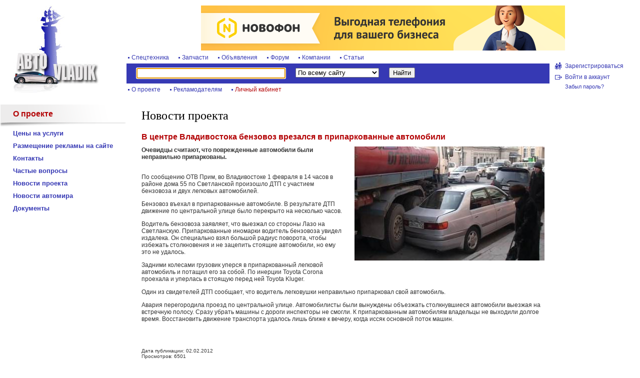

--- FILE ---
content_type: text/html; charset=utf-8
request_url: https://avtovladik.ru/project/news/v-centre-vladivostoka-benzovoz-vrezalsa-v-priparkovannie-avtomobili.html
body_size: 5242
content:
<!DOCTYPE html PUBLIC "-//W3C//DTD XHTML 1.0 Transitional//EN" "http://www.w3.org/TR/xhtml1/DTD/xhtml1-transitional.dtd">
<html xmlns="http://www.w3.org/1999/xhtml">
<head>
<meta http-equiv="Content-Type" content="text/html; charset=utf-8" />
<title> 02.02.2012 - В центре Владивостока бензовоз врезался в припаркованные автомобили  - Новости Avtovladik.ru</title>
<meta name='Description' content='' />
<meta name='Keywords' content='' />
<link href='/css/common3.css' rel='stylesheet' type='text/css' />
<script src="/js/jquery-1.3.2.min.js" type="text/javascript"></script>
<script src="/js/common.js" type="text/javascript"></script>


<script async src="//pagead2.googlesyndication.com/pagead/js/adsbygoogle.js"></script>
<script>
     (adsbygoogle = window.adsbygoogle || []).push({
          google_ad_client: "ca-pub-2165094166498969",
          enable_page_level_ads: true
     });
</script>
</head>
<body>
<table id="headtable" class="cont_wrap">
  <tr>
    <td rowspan='2' class="logotd"><a href='/' title='Автомобильный Владивосток'><img src="/images/1/logo2.jpg" alt="Автомобильный Владивосток" width="173" height="175" /></a></td>
    <td style="height:100px;" colspan="2">
      <table id="topads_table"> 
        <tr>
          <td style="text-align: center;" >
<a target="_blank" href="https://novofon.com?ref=0240a7885f4b74aba51c5b180fc5d779">
<img style="width:728px; height:90px;" src="/banners/novofon1.svg" alt="IP-телефония">
</a>
          </td>
        </tr>
      </table>

    </td>
  </tr>
  <tr>
    <td class="centertd">
      <div id="tmenu1"> 
        <a href='/spec/'>Спецтехника</a> 
        <a href='/spares/'>Запчасти</a>
        <a href='/board/'>Объявления</a> 
        <a href='/forum/'>Форум</a> 
        <a href='/company/'>Компании</a> 
        <a href='/articles/'>Статьи</a> 
      </div>
      <div id="sline">
        <form action="/search/" method="get">
          <input id="stext" class="focus" size="35" name="text" value="" />
          <select id='subfilter' name='root_sub'>
            <option value=''>По всему сайту</option>
            <option value='353' >В каталоге компаний</option>
            <option value='435' >В каталоге спецтехники</option>
            <option value='597' >В каталоге запчастей</option>
            <option value='535' >На доске объявлений</option>
            <option value='338' >На форуме</option>
          </select>
          <input id="sbutt" type="submit" name="srch" value="Найти" />
        </form>
      </div>
      <div id="tmenu2"> 
        <a href='/project/'>О проекте</a> 
        <a href="/project/advert/">Рекламодателям</a> 
        <a class='red' href="/profile/">Личный кабинет</a>
      </div>
    </td>
    <td class="authtd">
<!-- AUTH FORM -->

<div id="authinfo">
  <div style="display:none;" id="login">
    <div id="logincontent">
            <form id="authform" name="authform" action="/netcat/modules/auth/" method="post">
              <input type="hidden" name="AuthPhase" value="1" />
              <input type="hidden" name="REQUESTED_FROM" value="/project/news/v-centre-vladivostoka-benzovoz-vrezalsa-v-priparkovannie-avtomobili.html" />
              <input type="hidden" name="REQUESTED_BY" value="GET" />
              <input type="hidden" name="catalogue" value="1" />
              <input type="hidden" name="sub" value="394" />
              <input type="hidden" name="cc" value="112" />
              <input type="hidden" name="template" value="1" />
              <div id='loginput'>
              Логин<br />
              <input id="AUTH_USER" class="auth" type="text" name="AUTH_USER" size="15" />
              </div>
              <div id='passinput'>
              Пароль<br />
              <input class="auth" type="password" name="AUTH_PW" size="15" />
              </div>
              <input id="loginsave" type="checkbox" name="loginsave" value="1" />
              Запомнить <a title='Поставьте галочку, чтобы запомнить логин и пароль на этом компьютере на один месяц (кликните, чтобы узнать подробнее).' class="hovertip" href="/help/save-auth.html"><img alt='' id="authhelp" src="/images/1/ico_help1.gif" width="13" height="13" /></a>
              <p align="justify">
                <input id="b-enter" class="submit" type="submit" value="Войти" />
                <input id="b-close" class="submit" type="button" value="Закрыть" />
              </p>
            </form>
    </div>
  </div>
        <a class='hovertip' title='Перейти в раздел регистрации нового пользователя сайта.' id="regclick" href="/registration/"> Зарегистрироваться</a> 
        <a id="enterclick" href="/profile/" > Войти в аккаунт</a> 
        <a class='hovertip' id="forgetclick" title='Перейти в раздел для восстановления забытого пароля.' href="/netcat/modules/auth/password_recovery.php"> Забыл пароль?</a> 
  <div class='clear'></div>
</div>

<!-- END AUTH FORM -->
    </td>
  </tr>
</table>
<table id="maintable" class="cont_wrap">
  <tr>
    <td id="leftcol">



      <div id='leftmenu'>
        <h2><a href='/project/'>О проекте</a></h2>
        <ul class='ulev1'>
          <li><a href='/project/price/'>Цены на услуги</a></li>
          <li><a href='/project/advert/'>Размещение рекламы на сайте</a></li>
          <li><a href='/project/contacts/'>Контакты</a></li>
          <li><a href='/project/faq/'>Частые вопросы</a></li>
          <li><a class='active' href='/project/news/'>Новости проекта</a></li>
          <li><a href='/project/autonews/'>Новости автомира</a></li>
          <li><a href='/project/docs/'>Документы</a></li>        </ul>
      </div>



      <div id='zone1'>
<!--  -->

<!-- Yandex.RTB R-A-7412-1 -->
<div id="yandex_rtb_R-A-7412-1"></div>
<script type="text/javascript">
    (function(w, d, n, s, t) {
        w[n] = w[n] || [];
        w[n].push(function() {
            Ya.Context.AdvManager.render({
                blockId: "R-A-7412-1",
                renderTo: "yandex_rtb_R-A-7412-1",
                async: true
            });
        });
        t = d.getElementsByTagName("script")[0];
        s = d.createElement("script");
        s.type = "text/javascript";
        s.src = "//an.yandex.ru/system/context.js";
        s.async = true;
        t.parentNode.insertBefore(s, t);
    })(this, this.document, "yandexContextAsyncCallbacks");
</script>

      </div>


    </td>
    <td id="maincol">
      <div id='content' class='_ga1_on_'>
<!--index-->
<!-- content -->
<h1>Новости проекта</h1>


<h2>В центре Владивостока бензовоз врезался в припаркованные автомобили</h2>
<img src='/netcat_files/394/112/h_854c230a14c8a45f4c357b70fe5b37c7' alt='В центре Владивостока бензовоз врезался в припаркованные автомобили' style='float:right; margin-left:20px; margin-bottom:20px; border:none;'>
<b>Очевидцы считают, что поврежденные автомобили были неправильно припаркованы.</b><br /><br />
<p>По сообщению ОТВ Прим, во Владивостоке 1 февраля в 14 часов в районе дома 55 по Светланской произошло ДТП с участием бензовоза и двух легковых автомобилей.</p>
<p>Бензовоз въехал в припаркованные автомобиле. В результате ДТП движение по центральной улице было перекрыто на несколько часов.</p>
<p>Водитель бензовоза заявляет, что выезжал со стороны Лазо на Светланскую. Припаркованные иномарки водитель бензовоза увидел издалека. Он специально взял большой радиус поворота, чтобы избежать столкновения и не зацепить стоящие автомобили, но ему это не удалось.</p>
<p>Задними колесами грузовик уперся в припаркованный легковой автомобиль и потащил его за собой. По инерции Toyota Corona проехала и уперлась в стоящую перед ней Toyota Kluger.</p>
<p>Один из свидетелей ДТП сообщает, что водитель легковушки неправильно припарковал свой автомобиль.</p>
<p>Авария перегородила проезд по центральной улице. Автомобилисты были вынуждены объезжать столкнувшиеся автомобили выезжая на встречную полосу. Сразу убрать машины с дороги инспекторы не смогли. К припаркованным автомобилям владельцы не выходили долгое время. Восстановить движение транспорта удалось лишь ближе к вечеру, когда иссяк основной поток машин.<br />
&nbsp;</p><br />
<font size=-2>

<br />Дата публикации: 02.02.2012
<br />Просмотров: 6501

<br /><a target='_blank' href='http://avtovladik.ru/forum/?Subdiv_ID=6'>Обсудить новость на форуме</a>

</font>
<br /><br />
<div align='right'>
<a href = '/project/news/'><b>К списку новостей</b></a>
</div>
<!-- /content -->
<!--/index-->
      </div>
    </td>

    <td id="rightcol">



<div class='rcol_vert_context'>

</div>


    </td>

  </tr>
</table>
<div id="footer" class="cont_wrap">
  <div id="footmenu">
    <ul>
      <li><a href="/map/">Карта сайта</a></li>
      <li><a href="/help/">Помощь по сайту</a></li>
    </ul>
  </div>
  <div id="counter">
<!--noindex-->
<!--LI--><script type="text/javascript"><!--
document.write("<a href='http://www.liveinternet.ru/click' "+
"target=_blank><img src='http://counter.yadro.ru/hit?t14.1;r"+
escape(document.referrer)+((typeof(screen)=="undefined")?"":
";s"+screen.width+"*"+screen.height+"*"+(screen.colorDepth?
screen.colorDepth:screen.pixelDepth))+";u"+escape(document.URL)+
";"+Math.random()+
"' alt='' title='LiveInternet: показано число просмотров за 24"+
" часа, посетителей за 24 часа и за сегодня' "+
"border=0 width=88 height=31><\/a>")//--></script>
<!--/LI-->
<!-- Yandex.Metrika counter -->
<script type="text/javascript" >
   (function(m,e,t,r,i,k,a){m[i]=m[i]||function(){(m[i].a=m[i].a||[]).push(arguments)};
   m[i].l=1*new Date();k=e.createElement(t),a=e.getElementsByTagName(t)[0],k.async=1,k.src=r,a.parentNode.insertBefore(k,a)})
   (window, document, "script", "https://mc.yandex.ru/metrika/tag.js", "ym");

   ym(1070053, "init", {
        clickmap:true,
        trackLinks:true,
        accurateTrackBounce:true,
        webvisor:true
   });
</script>
<noscript><div><img src="https://mc.yandex.ru/watch/1070053" style="position:absolute; left:-9999px;" alt="" /></div></noscript>
<!-- /Yandex.Metrika counter -->

<!--/noindex-->
  </div>
  <div id="copy"> &copy; 2006-2026 Avtovladik.ru <br><a href='http://animatika.ru/' target='_blank'>Разработка сайта - Aниматика</a>
  </div>
  <div class="f_t">
<script async="async" src="https://w.uptolike.com/widgets/v1/zp.js?pid=tlddc83f9020b6079a12c13418f4b860a3eccd430b" type="text/javascript"></script>
  </div>
  <div class="clear"></div>
</div>
</body>
</html>

--- FILE ---
content_type: text/html; charset=utf-8
request_url: https://www.google.com/recaptcha/api2/aframe
body_size: 268
content:
<!DOCTYPE HTML><html><head><meta http-equiv="content-type" content="text/html; charset=UTF-8"></head><body><script nonce="B3JvLGKVdospBEVSFQonNQ">/** Anti-fraud and anti-abuse applications only. See google.com/recaptcha */ try{var clients={'sodar':'https://pagead2.googlesyndication.com/pagead/sodar?'};window.addEventListener("message",function(a){try{if(a.source===window.parent){var b=JSON.parse(a.data);var c=clients[b['id']];if(c){var d=document.createElement('img');d.src=c+b['params']+'&rc='+(localStorage.getItem("rc::a")?sessionStorage.getItem("rc::b"):"");window.document.body.appendChild(d);sessionStorage.setItem("rc::e",parseInt(sessionStorage.getItem("rc::e")||0)+1);localStorage.setItem("rc::h",'1768915666242');}}}catch(b){}});window.parent.postMessage("_grecaptcha_ready", "*");}catch(b){}</script></body></html>

--- FILE ---
content_type: application/javascript;charset=utf-8
request_url: https://w.uptolike.com/widgets/v1/version.js?cb=cb__utl_cb_share_1768915664594204
body_size: 396
content:
cb__utl_cb_share_1768915664594204('1ea92d09c43527572b24fe052f11127b');